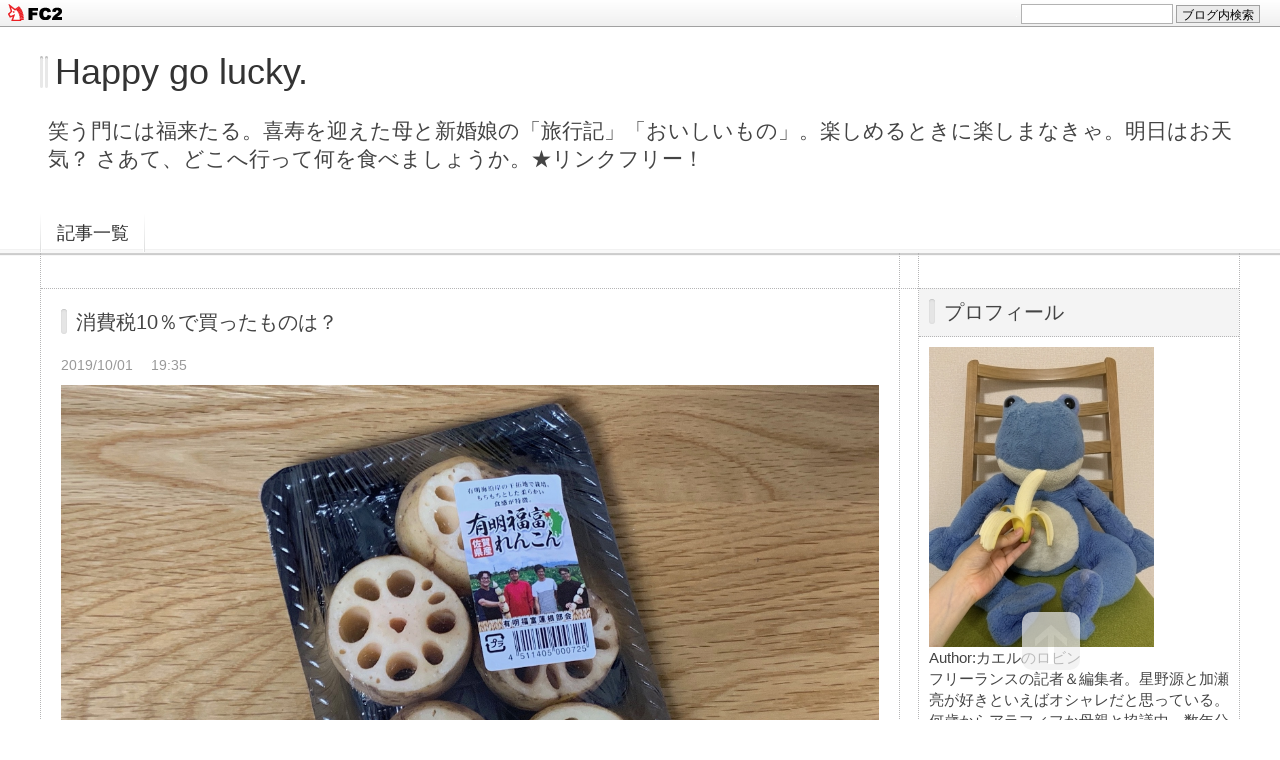

--- FILE ---
content_type: text/html; charset=utf-8
request_url: http://happygolucky856.jp/blog-entry-578.html
body_size: 13486
content:
<!DOCTYPE html PUBLIC "-//W3C//DTD XHTML 1.0 Transitional//EN" "http://www.w3.org/TR/xhtml1/DTD/xhtml1-transitional.dtd">
<html xmlns="http://www.w3.org/1999/xhtml" xml:lang="ja" lang="ja">
<head>
<meta http-equiv="Content-Type" content="text/html; charset=utf-8" />
<meta http-equiv="Content-Style-Type" content="text/css" />
<meta http-equiv="Content-Script-Type" content="text/javascript" />
<meta http-equiv="X-UA-Compatible" content="IE=edge" />
<meta name="author" content="カエルのロビン" />
<meta name="description" content="笑う門には福来たる。喜寿を迎えた母と新婚娘の「旅行記」「おいしいもの」。楽しめるときに楽しまなきゃ。明日はお天気？ さあて、どこへ行って何を食べましょうか。★リンクフリー！" />
<title>消費税10％で買ったものは？ - Happy go lucky.　</title>
<link rel="stylesheet" type="text/css" href="http://blog-imgs-117.fc2.com/h/a/p/happygolucky856/css/de3a1.css" media="all" />
<link rel="alternate" type="application/rss+xml" href="http://happygolucky856.jp/?xml" title="RSS" />
<link rel="top" href="http://happygolucky856.jp/" title="Top" />
<link rel="index" href="http://happygolucky856.jp/?all" title="インデックス" />
<link rel="next" href="http://happygolucky856.jp/blog-entry-579.html" title="【要町】絶品!! 麻婆豆腐と賽の河原" /><link rel="prev" href="http://happygolucky856.jp/blog-entry-577.html" title="祝・クリニークの誕生日プレゼント" /><script type="text/javascript" src="http://static.fc2.com/js/lib/jquery.js"></script>
<script type="text/javascript">
 
 jQuery.noConflict();
 jQuery(function(){
   
   // デフォルトで表示するレイアウト  glid or list
   var DEFAULT_LAYOUT    = "glid";
   
   // 左カラム(記事)のID
   var LEFT_COLUMN_ID    = "#main_contents";
   
   // 右カラム(メニュー)のID
   var RIGHT_COLUMN_ID   = "#sidemenu";
   
   // クッキーのキー名
   var COOKIE_KEY_NAME   = "template_blog_fc2";
   
   // クッキーのオプション
   // var COOKIE_OPTION  = { expire: 30, domain: "myblog.blog.fc2.com", path: "/" };
   var COOKIE_OPTION     = { expire: 30 };
   
   /** フッタープラグイン配置 **/
   jQuery( "#footer_plg .plg" ).equalbox();
   
   /** トップへ移動 **/
   jQuery( "#toTop" ).hide();
   jQuery( "#pagetop" ).click(function() {
     jQuery("body, html").animate({scrollTop: 0}, 800);
     return false;
   });
   
   // レイアウト切り替えフラグ 連続でレイアウト切り替えを行わせないためのもの
   var layoutFlag = true;
   
   /** 表示切替 **/
   // list表示
   function showListLayout() {
   
     if ( !layoutFlag ) return;
     
     jQuery( LEFT_COLUMN_ID ).css( "height", "" );
     jQuery( RIGHT_COLUMN_ID ).css( "height", "" );
     
     var t = setTimeout(function(){
     
       layoutFlag = false;
       
       jQuery( LEFT_COLUMN_ID )
         .css( "opacity", "0" )
         .show()
         .fadeTo( "slow", 1, function(){ layoutFlag = true; } );
       
       jQuery( ".switch .list a" ).addClass( "selected" );
       jQuery( ".entry" ).addClass( "list_content" );
       
       jQuery( ".switch .grid a" ).removeClass( "selected" );
       jQuery( ".entry" ).removeClass( "grid_content" );
     
       jQuery.cookie( COOKIE_KEY_NAME, "list", COOKIE_OPTION );
       
       equalizeBoxHeight();
       
       clearTimeout(t);
     }, 100);
     
     return false;
   };
   
   // glid表示
   function showGridLayout() {
     
     if (!layoutFlag) return;
     
     jQuery( LEFT_COLUMN_ID ).css( "height", "" );
     jQuery( RIGHT_COLUMN_ID ).css( "height", "" );
     
     var t = setTimeout(function(){
     
       layoutFlag = false;
       
       jQuery( LEFT_COLUMN_ID )
         .css( "opacity", "0" )
         .show()
         .fadeTo( "slow", 1, function(){ layoutFlag = true; } );
       
       jQuery( ".switch .grid a" ).addClass( "selected" );
       jQuery( ".entry" ).addClass( "grid_content" );
       
       jQuery( ".switch .list a" ).removeClass( "selected" );
       jQuery( ".entry" ).removeClass( "list_content" );
     
       jQuery.cookie( COOKIE_KEY_NAME, "glid", COOKIE_OPTION );
       
       equalizeBoxHeight();
       
       clearTimeout(t);
     }, 100);
     
     return false;
   };
   
   jQuery( ".switch .list" ).click( showListLayout );
   jQuery( ".switch .grid" ).click( showGridLayout );
   
   // 左カラムと右カラムの高さを合わせる
   function equalizeBoxHeight() {
     var leftHeight  = jQuery( LEFT_COLUMN_ID ).height();
     var rightHeight = jQuery( RIGHT_COLUMN_ID ).height();
     
     var height = (leftHeight > rightHeight)? leftHeight: rightHeight;
     
     jQuery( LEFT_COLUMN_ID ).height(height + "px");
     jQuery( RIGHT_COLUMN_ID ).height(height + "px");
   };
   
   function initialize() {
     var layout = jQuery.cookie( COOKIE_KEY_NAME );
     if ( !checkCookieValue( layout ) ) {
       layout = DEFAULT_LAYOUT;
     }
     
     if ( "list" == layout ) {
       showListLayout();
     } else if ( "glid" == layout ) {
       showGridLayout();
     } else {
       showGridLayout();
     }
   };
   
   var layoutList = ["glid", "list"];
   function checkCookieValue(str) {
     if ("string" == typeof str) {
       for (var i in layoutList) {
         if (layoutList[i] == str) return true;
       }
     };
     return false;
   };
   
   initialize();
 });
</script>
<link href="https://static.fc2.com/css_cn/common/headbar/120710style.css" rel="stylesheet" type="text/css" media="all" />
</head>
<body>
<div id="sh_fc2blogheadbar">
	<div class="sh_fc2blogheadbar_body">
		<div id="sh_fc2blogheadbar_menu">
			<a href="https://blog.fc2.com/" rel="nofollow"><img src="https://static.fc2.com/image/headbar/sh_fc2blogheadbar_logo.png" alt="FC2ブログ" /></a>
		</div>
		<div id="sh_fc2blogheadbar_search">
			<form name="barForm" method="get" action="" target="blank">
				<input class="sh_fc2blogheadbar_searchform" type="text" name="q" value="" maxlength="30" onclick="this.style.color='#000000';" onfocus="this.select();" onblur="this.style.color='#999999'" />
				<input type="hidden" name="charset" value="utf-8" />
				<input class="sh_fc2blogheadbar_searchbtn" type="submit" value="ブログ内検索" />
			</form>
		</div>
		<div id="sh_fc2blogheadbar_link_box" class="sh_fc2blogheadbar_link" style="visibility: hidden;"></div>
	</div>
</div>

<div id="container">
	<div id="header">
		<h1><a href="http://happygolucky856.jp/" accesskey="0" title="Happy go lucky.　">Happy go lucky.　</a></h1>
		<p>笑う門には福来たる。喜寿を迎えた母と新婚娘の「旅行記」「おいしいもの」。楽しめるときに楽しまなきゃ。明日はお天気？ さあて、どこへ行って何を食べましょうか。★リンクフリー！</p>
	</div><!-- /header -->
	<div id="headermenu">
		<p class="archives"><a href="http://happygolucky856.jp/archives.html">記事一覧</a></p>
											</div>
	<div id="wrap">
		<div id="main">
			<div id="main_contents" style="opacity:1;">
												<div class="content entry grid_content p_area" id="e578">
					<h2 class="entry_header">消費税10％で買ったものは？</h2>
					<ul class="entry_date">
						<li>2019/10/01</li>
						<li>19:35</li>
					</ul>
															<div class="entry_body">
						<a href="http://happygolucky856.blog.fc2.com/img/201910011822307f3.jpg/" target="_blank"><img src="https://blog-imgs-131.fc2.com/h/a/p/happygolucky856/201910011822307f3.jpg" alt="IMG_6032のコピー" border="0" width="2409" height="1721" /></a>　いよいよ消費税が10％になりましたね。固定電話の親機が壊れているので、買い換えようという案もあったのですが、子機が２つ使えるので、増税前に買わなくていいねということになりました。<br><br>　ドライヤーも20年くらい使っているので、ショートして火花が散るのが怖く、買い換えようかという話も出たのですが、判断保留中です。<br><br>　美容師さんにドライヤーの寿命を聞いたら、４〜５年くらいではないかとのこと。20年使えたのなら、それはラッキーですよと言われたことがあります。<br><br>　結局行ったのは、近所のスーパー。毎月、１日と15日はシニアワンデーパスで、５％オフなのですが、最初に買ったのは、佐賀県産の有明福富れんこん。<br><br>　有明海沿岸の干拓地で栽培したもの。もちもちとした柔らかい食感が特徴だそうです。<br><br><a href="http://happygolucky856.blog.fc2.com/img/IMG_6092.jpeg/" target="_blank"><img src="https://blog-imgs-131.fc2.com/h/a/p/happygolucky856/IMG_6092.jpeg" alt="IMG_6092.jpeg" border="0" width="1984" height="2646" /></a>　秋になり、そろそろおいしいトマトが食べられくなるので、おいしそうなうちに買っておこうと思いました。千葉県産。<br><br>　トマト、エリンギ、ズッキーニをエクストラバージンオリーブオイルとにんにくで炒め、マギーブイヨンを加え、隠し味にオイスターソースを少し入れ、味に深みを出し、最後にバジルを入れます。おいしいトマトソースができますよ。<br><br><a href="http://happygolucky856.blog.fc2.com/img/IMG_6374.jpeg/" target="_blank"><img src="https://blog-imgs-131.fc2.com/h/a/p/happygolucky856/IMG_6374.jpeg" alt="IMG_6374.jpeg" border="0" width="2268" height="1701" /></a>　これは、出来上がったトマトソースにパスタを入れたもの。これもおいしいです。<br><br><a href="http://happygolucky856.blog.fc2.com/img/IMG_6041.jpeg/" target="_blank"><img src="https://blog-imgs-131.fc2.com/h/a/p/happygolucky856/IMG_6041.jpeg" alt="IMG_6041.jpeg" border="0" width="1984" height="2646" /></a>　毎回、ポタージュを作る時に一個入れる玉ねぎ。家では、玉ねぎを結構いっぱい使います。血液がサラサラになるといいな。<br><br><a href="http://happygolucky856.blog.fc2.com/img/IMG_6045.jpeg/" target="_blank"><img src="https://blog-imgs-131.fc2.com/h/a/p/happygolucky856/IMG_6045.jpeg" alt="IMG_6045.jpeg" border="0" width="2409" height="1807" /></a>　このスーパーのオリジナル商品・三杯酢もずく。いつも買ってくるもの。<br><br><a href="http://happygolucky856.blog.fc2.com/img/IMG_6084.jpeg/" target="_blank"><img src="https://blog-imgs-131.fc2.com/h/a/p/happygolucky856/IMG_6084.jpeg" alt="IMG_6084.jpeg" border="0" width="2268" height="1701" /></a>　日清のチキンラーメンは備蓄しておこう。<br><br><a href="http://happygolucky856.blog.fc2.com/img/IMG_6107.jpeg/" target="_blank"><img src="https://blog-imgs-131.fc2.com/h/a/p/happygolucky856/IMG_6107.jpeg" alt="IMG_6107.jpeg" border="0" width="1701" height="2268" /></a>　同じく日清のカップヌードルとシーフードヌードルも。シーフードのほうが好き。「謎肉（なぞにく）」が入ってないのが理由。だって、気持ち悪いんだもん。<br><br>　謎肉の正体は、豚肉と大豆、野菜由来の成分を混ぜ合わせて、フリーズドライにしたものだそう。正体がわかっても、嫌いなものは嫌い（笑）。<br><br><a href="http://happygolucky856.blog.fc2.com/img/IMG_6061.jpeg/" target="_blank"><img src="https://blog-imgs-131.fc2.com/h/a/p/happygolucky856/IMG_6061.jpeg" alt="IMG_6061.jpeg" border="0" width="1644" height="2192" /></a>　夏は食パンを食べたくないので、シリアルなのですが、今年最後のシリアルを買ってきました。<br><br>　シリアルブランド 売り上げNo.１のカルビーのフルグラ。食物繊維と鉄分がたっぷりで、８種のビタミンが１日の必要量の３分の１摂取できるそう。今年の夏もお世話になりました。<br><br>　体調が悪く、ダウンしていたときは、朝も昼も、シリアルを食べて簡単に済ませていたのですが、２回食べると、歯肉が痛かったです。<br><br>　歯医者さんに行ったら、歯周病の初期段階の軽い歯肉炎ではないかと言われました。次回は、いつも使っている歯ブラシを持ってきて、どんな風に磨いているか見たいと言っていました。<br><br>　いまどき、インプラントをやっていない歯医者さん。インプラントをやっていると、金儲け主義のようで、安心できません。そこはインプラントをやってない歯医者さんなので、信頼ができそう。<br><br><a href="http://happygolucky856.blog.fc2.com/img/IMG_6101.jpeg/" target="_blank"><img src="https://blog-imgs-131.fc2.com/h/a/p/happygolucky856/IMG_6101.jpeg" alt="IMG_6101.jpeg" border="0" width="2126" height="1594" /></a>　森永のウィダーインゼリーを10個買って来ました。外でお腹が空いたとき、簡単にエネルギーチャージができるので、便利です。いつも常備しているもの。<br><br>　スーパーで買うと、一個169円なのですが、セブンイレブンで買うと、195円。ずいぶん差があります。<br><br><a href="http://happygolucky856.blog.fc2.com/img/IMG_6117.jpeg/" target="_blank"><img src="https://blog-imgs-131.fc2.com/h/a/p/happygolucky856/IMG_6117.jpeg" alt="IMG_6117.jpeg" border="0" width="2126" height="2835" /></a>　アサヒのおいしい水 天然水 富士山。一本89円。安いです。<br><br><a href="http://happygolucky856.blog.fc2.com/img/IMG_6050.jpeg/" target="_blank"><img src="https://blog-imgs-131.fc2.com/h/a/p/happygolucky856/IMG_6050.jpeg" alt="IMG_6050.jpeg" border="0" width="1984" height="1488" /></a>　日清製粉とママーがコラボしたザ・パスタ。こだわりのソース・絶品のソテースパゲティ・ナポリタン。<br><br>　冷凍食品なのですが、あなどるなかれ、おいしいです、これ。昔ながらのナポリタンの味がすると母が言っています。<br><br>　食品は軽減税率で、８％のままがうれしいですね。ほかは10％なのが厳しい。<br><br><a href="http://happygolucky856.blog.fc2.com/img/IMG_6057.jpeg/" target="_blank"><img src="https://blog-imgs-131.fc2.com/h/a/p/happygolucky856/IMG_6057.jpeg" alt="IMG_6057.jpeg" border="0" width="2268" height="1701" /></a>　最近、服ばかり買ってるな。刺繍（ししゅう）のかわいいカーディガンを買いました。2990円の２割引きにシニアワンデーパスの５％引き。<br><br>　いくらだろう。これに10％の消費税を入れたら、計算できない（笑）。今日、唯一、消費税が10％のもの。<br><br>　気性の激しい母がまたおかんむりです。母は日大板橋病院の帰りにバスに乗り、スーパーに来て、私は自転車で、スーパーに向かい、待ち合わせしました。<br><br>　帰りは、冷凍食品もあるので、私が一人で自転車で帰ったのですが、母は、私の自転車に入りきらなかった、２リットルの水を２本持ち、またバスで帰ってきました。<br><br>　帰ってくるのが遅いなとは思ったのですが、新しい母のシャープのスマホに私のスマホの電話番号が登録されておらず、固定電話への電話のかけ方もわからないので、重い水を持ちながら、バス停から歩いて帰ってきたとのこと。<br><br>　おかしいなと思ったら、私の方から電話すればいいじゃないと、プンプンです。その間、私は、ブログに上げる写真を一生懸命撮っていました。母にバレたら、さらに怒るでしょう。<br><br>　腰が悪いのに重い水を持たせて、歩かせたと言っています。昼ごはんも食べずに自分の部屋にこもってしまいました。こんなときは、そっとしておきましょう。早く機嫌を直してもらいたいものです。<br><br>　掃除が遅々として進まない一因は、ブログを書いてるせいもあるな（笑）。だって、書きたいものがあるんですもの。<div class="fc2_footer" style="text-align:left;vertical-align:middle;height:auto;">
<div class="fc2button-clap" data-clap-url="//blogvote.fc2.com/pickup/happygolucky856/578/clap" id="fc2button-clap-578" style="vertical-align:top;border:none;display:inline;margin-right:2px;">
<script type="text/javascript">
(function(d) {
var img = new Image();
d.getElementById("fc2button-clap-578").appendChild(img);
img.src = '//static.fc2.com/image/clap/number/pink/4.gif';
(function(s) { s.cursor = 'pointer'; s.border = 0; s.verticalAlign = 'top'; s.margin = '0'; s.padding = '0'; })(img.style);
var clap = function() { window.open('//blogvote.fc2.com/pickup/happygolucky856/578/clap')};
if (img.addEventListener) { img.addEventListener('click', clap, false); } else if (img.attachEvent) { img.attachEvent('onclick', clap); }
})(document);
</script>
</div>


</div>


<dl class="relate_dl fc2relate_entry_thumbnail_off">
	<dt class="relate_dt">関連記事</dt>
	<dd class="relate_dd">
		<ul class="relate_ul">
								<li class="relate_li">
				<a href="/blog-entry-604.html">
					へこたれない母。				</a>
			</li>
											<li class="relate_li">
				<a href="/blog-entry-603.html">
					あんこう鍋を食べに行きます！				</a>
			</li>
											<li class="relate_li">
				<a href="/blog-entry-593.html">
					浮気してます。				</a>
			</li>
											<li class="relate_li">
				<a href="/blog-entry-588.html">
					台風19号 豊島区全域 警戒レベル３！				</a>
			</li>
											<li class="relate_li">
				<a href="/blog-entry-585.html">
					注射で視力が上がりました！				</a>
			</li>
											<li class="relate_li">
				<a href="/blog-entry-583.html">
					祝・一ヵ月分の掃除が終わった！				</a>
			</li>
											<li class="relate_li">
				<a href="/blog-entry-581.html">
					掃除がだいぶ進みました！				</a>
			</li>
											<li class="relate_li_nolink">
				消費税10％で買ったものは？			</li>

											<li class="relate_li">
				<a href="/blog-entry-577.html">
					祝・クリニークの誕生日プレゼント				</a>
			</li>
											<li class="relate_li">
				<a href="/blog-entry-573.html">
					悪性リンパ腫もどきが消えた！				</a>
			</li>
											<li class="relate_li">
				<a href="/blog-entry-572.html">
					ぬいぐるみたちのひなたぼっこ　				</a>
			</li>
											<li class="relate_li">
				<a href="/blog-entry-568.html">
					Bad News Good News				</a>
			</li>
											<li class="relate_li">
				<a href="/blog-entry-556.html">
					チーズケーキ焼きたい。				</a>
			</li>
											<li class="relate_li">
				<a href="/blog-entry-553.html">
					日の出と朝の一杯				</a>
			</li>
											<li class="relate_li">
				<a href="/blog-entry-552.html">
					亡くなった妹の思い出のテープ。				</a>
			</li>
							</ul>
	</dd>
</dl>

											</div>
					<div class="entry_footer">
						<ul class="entry_state">
														<li><a href="/blog-category-25.html" title="このカテゴリ一覧を見る">カテゴリ:閑話休題</a></li>
																												<li><a href="http://happygolucky856.jp/blog-entry-578.html#tb" title="トラックバック">TB:0</a></li>
																				</ul>
					</div>
									</div>								
				
				
								<div class="page_navi">
					<a href="http://happygolucky856.jp/blog-entry-579.html" title="【要町】絶品!! 麻婆豆腐と賽の河原" class="prev preventry">【要町】絶品!! 麻婆豆腐と賽の河原</a>					<a href="http://happygolucky856.jp/" title="ホーム" class="home">ホーム</a>
					<a href="http://happygolucky856.jp/blog-entry-577.html" title="祝・クリニークの誕生日プレゼント" class="next nextentry">祝・クリニークの誕生日プレゼント</a>				</div><!--/page_navi-->
				
				
				
								<div class="content" id="tb" >
					<h3 class="sub_header">トラックバック</h3>
					<div class="trackback">
						<input onfocus="this.select()" value="http://happygolucky856.jp/tb.php/578-ca9e84fe" readonly="readOnly" /><br />
						<a href="javascript:window.location.replace('http://blog.fc2.com/?url='+window.location.href);" title="この記事にトラックバックする(FC2ブログユーザー)">この記事にトラックバックする(FC2ブログユーザー)</a>
					</div>
									</div><!--/tb-->
				
				
								
							</div><!--/main_contents-->
		</div><!--/main-->

		<div id="sidemenu">
						
			<div class="sidemenu_content plg">
				<h3 class="plg_header" style="text-align:left">プロフィール</h3>
								<div class="plg_body" style="text-align:left"><p class="plugin-myimage" style="text-align:left">
<img src="https://blog-imgs-140.fc2.com/h/a/p/happygolucky856/20200713221335588s.jpeg" alt="カエルのロビン">
</p>
<p style="text-align:left">
Author:カエルのロビン<br>
フリーランスの記者＆編集者。星野源と加瀬亮が好きといえばオシャレだと思っている。何歳からアラフィフか母親と協議中。数年分の旅行記と食べ歩き日記を順次アップしていきますので、よろしくお願いいたします。<br>★リンクフリーです。</p></div>
							</div>
			
			<div class="sidemenu_content plg">
				<h3 class="plg_header" style="text-align:left">カテゴリ</h3>
								<div class="plg_body" style="text-align:left"><div>
<div style="text-align:left">
<a href="http://happygolucky856.jp/blog-category-0.html" title="未分類">未分類 (0)</a>
</div><div style="text-align:left">
<a href="http://happygolucky856.jp/blog-category-5.html" title="日帰り旅行">日帰り旅行 (89)</a>
</div><div style="text-align:left">
<a href="http://happygolucky856.jp/blog-category-9.html" title="都内散策">都内散策 (176)</a>
</div><div style="text-align:left">
<a href="http://happygolucky856.jp/blog-category-10.html" title="池袋界隈">池袋界隈 (66)</a>
</div><div style="text-align:left">
<a href="http://happygolucky856.jp/blog-category-22.html" title="表参道・渋谷・恵比寿界隈">表参道・渋谷・恵比寿界隈 (17)</a>
</div><div style="text-align:left">
<a href="http://happygolucky856.jp/blog-category-17.html" title="銀座・有楽町・丸の内界隈">銀座・有楽町・丸の内界隈 (21)</a>
</div><div style="text-align:left">
<a href="http://happygolucky856.jp/blog-category-40.html" title="横浜・湘南・鎌倉界隈">横浜・湘南・鎌倉界隈 (22)</a>
</div><div style="text-align:left">
<a href="http://happygolucky856.jp/blog-category-7.html" title="スイーツ">スイーツ (104)</a>
</div><div style="text-align:left">
<a href="http://happygolucky856.jp/blog-category-11.html" title="家でうまいもの">家でうまいもの (86)</a>
</div><div style="text-align:left">
<a href="http://happygolucky856.jp/blog-category-31.html" title="手料理">手料理 (131)</a>
</div><div style="text-align:left">
<a href="http://happygolucky856.jp/blog-category-45.html" title="読書">読書 (12)</a>
</div><div style="text-align:left">
<a href="http://happygolucky856.jp/blog-category-25.html" title="閑話休題">閑話休題 (344)</a>
</div><div style="text-align:left">
<a href="http://happygolucky856.jp/blog-category-30.html" title="2010 横浜山手西洋館めぐり">2010 横浜山手西洋館めぐり (4)</a>
</div><div style="text-align:left">
<a href="http://happygolucky856.jp/blog-category-33.html" title="2010 諏訪大社・諏訪湖">2010 諏訪大社・諏訪湖 (0)</a>
</div><div style="text-align:left">
<a href="http://happygolucky856.jp/blog-category-44.html" title="2011 青森">2011 青森 (5)</a>
</div><div style="text-align:left">
<a href="http://happygolucky856.jp/blog-category-32.html" title="2011 山形">2011 山形 (0)</a>
</div><div style="text-align:left">
<a href="http://happygolucky856.jp/blog-category-34.html" title="2011 横浜山手西洋館めぐり">2011 横浜山手西洋館めぐり (2)</a>
</div><div style="text-align:left">
<a href="http://happygolucky856.jp/blog-category-29.html" title="2012 オアフ島">2012 オアフ島 (8)</a>
</div><div style="text-align:left">
<a href="http://happygolucky856.jp/blog-category-27.html" title="2013 上高地">2013 上高地 (1)</a>
</div><div style="text-align:left">
<a href="http://happygolucky856.jp/blog-category-23.html" title="2014 鴨川">2014 鴨川 (2)</a>
</div><div style="text-align:left">
<a href="http://happygolucky856.jp/blog-category-19.html" title="2014 函館・トマム">2014 函館・トマム (7)</a>
</div><div style="text-align:left">
<a href="http://happygolucky856.jp/blog-category-20.html" title="2015 不老ふ死温泉・奥入瀬">2015 不老ふ死温泉・奥入瀬 (7)</a>
</div><div style="text-align:left">
<a href="http://happygolucky856.jp/blog-category-24.html" title="2015 沖縄おいしい旅">2015 沖縄おいしい旅 (6)</a>
</div><div style="text-align:left">
<a href="http://happygolucky856.jp/blog-category-51.html" title="2015 神戸・大阪">2015 神戸・大阪 (7)</a>
</div><div style="text-align:left">
<a href="http://happygolucky856.jp/blog-category-26.html" title="2015 塩原温泉">2015 塩原温泉 (1)</a>
</div><div style="text-align:left">
<a href="http://happygolucky856.jp/blog-category-16.html" title="2016 足立美術館・隠岐西ノ島">2016 足立美術館・隠岐西ノ島 (5)</a>
</div><div style="text-align:left">
<a href="http://happygolucky856.jp/blog-category-12.html" title="2017 飛鳥Ⅱ・伊勢神宮・賢島">2017 飛鳥Ⅱ・伊勢神宮・賢島 (6)</a>
</div><div style="text-align:left">
<a href="http://happygolucky856.jp/blog-category-2.html" title="2017 富山・和倉温泉・金沢">2017 富山・和倉温泉・金沢 (4)</a>
</div><div style="text-align:left">
<a href="http://happygolucky856.jp/blog-category-15.html" title="2017 神戸・飛鳥Ⅱ">2017 神戸・飛鳥Ⅱ (15)</a>
</div><div style="text-align:left">
<a href="http://happygolucky856.jp/blog-category-18.html" title="2017 沖縄仲良し旅">2017 沖縄仲良し旅 (8)</a>
</div><div style="text-align:left">
<a href="http://happygolucky856.jp/blog-category-38.html" title="2018 下関・萩・宮島">2018 下関・萩・宮島 (5)</a>
</div><div style="text-align:left">
<a href="http://happygolucky856.jp/blog-category-43.html" title="2018 奥鬼怒川">2018 奥鬼怒川 (3)</a>
</div><div style="text-align:left">
<a href="http://happygolucky856.jp/blog-category-37.html" title="2018 阿智村・秘境見学">2018 阿智村・秘境見学 (2)</a>
</div><div style="text-align:left">
<a href="http://happygolucky856.jp/blog-category-36.html" title="2018 八ヶ岳">2018 八ヶ岳 (2)</a>
</div><div style="text-align:left">
<a href="http://happygolucky856.jp/blog-category-35.html" title="2018 塩原温泉">2018 塩原温泉 (5)</a>
</div><div style="text-align:left">
<a href="http://happygolucky856.jp/blog-category-42.html" title="2019 北茨城温泉">2019 北茨城温泉 (8)</a>
</div><div style="text-align:left">
<a href="http://happygolucky856.jp/blog-category-41.html" title="2019 青森・黒石温泉郷">2019 青森・黒石温泉郷 (7)</a>
</div><div style="text-align:left">
<a href="http://happygolucky856.jp/blog-category-39.html" title="2019 小浜島">2019 小浜島 (20)</a>
</div><div style="text-align:left">
<a href="http://happygolucky856.jp/blog-category-47.html" title="2021 佐渡冬紀行">2021 佐渡冬紀行 (6)</a>
</div><div style="text-align:left">
<a href="http://happygolucky856.jp/blog-category-46.html" title="ガラパゴス">ガラパゴス (2)</a>
</div><div style="text-align:left">
<a href="http://happygolucky856.jp/blog-category-52.html" title="母と私の持病">母と私の持病 (15)</a>
</div><div style="text-align:left">
<a href="http://happygolucky856.jp/blog-category-53.html" title="2022 秋田・乳頭温泉郷">2022 秋田・乳頭温泉郷 (5)</a>
</div><div style="text-align:left">
<a href="http://happygolucky856.jp/blog-category-57.html" title="2023 箱根">2023 箱根 (2)</a>
</div><div style="text-align:left">
<a href="http://happygolucky856.jp/blog-category-55.html" title="2024 トマム リゾナーレ・洞爺">2024 トマム リゾナーレ・洞爺 (5)</a>
</div><div style="text-align:left">
<a href="http://happygolucky856.jp/blog-category-54.html" title="2024 金谷ホテル">2024 金谷ホテル (2)</a>
</div><div style="text-align:left">
<a href="http://happygolucky856.jp/blog-category-56.html" title="2024 桜の小布施">2024 桜の小布施 (0)</a>
</div><div style="text-align:left">
<a href="http://happygolucky856.jp/blog-category-58.html" title="積善館">積善館 (0)</a>
</div><div style="text-align:left">
<a href="http://happygolucky856.jp/blog-category-59.html" title="2024年夏 北海道旅行">2024年夏 北海道旅行 (2)</a>
</div><div style="text-align:left">
<a href="http://happygolucky856.jp/blog-category-60.html" title="2024 夏 北海道">2024 夏 北海道 (0)</a>
</div><div style="text-align:left">
<a href="http://happygolucky856.jp/blog-category-61.html" title="2024 嬬恋新婚旅行">2024 嬬恋新婚旅行 (7)</a>
</div><div style="text-align:left">
<a href="http://happygolucky856.jp/blog-category-62.html" title="2024 秋 小布施">2024 秋 小布施 (0)</a>
</div><div style="text-align:left">
<a href="http://happygolucky856.jp/blog-category-63.html" title="2024 秋の小布施">2024 秋の小布施 (1)</a>
</div><div style="text-align:left">
<a href="http://happygolucky856.jp/blog-category-64.html" title="2024 湯の花荘">2024 湯の花荘 (4)</a>
</div><div style="text-align:left">
<a href="http://happygolucky856.jp/blog-category-65.html" title="2024 渡嘉敷島">2024 渡嘉敷島 (3)</a>
</div></div></div>
							</div>
			
			<div class="sidemenu_content plg">
				<h3 class="plg_header" style="text-align:left">最新記事</h3>
								<div class="plg_body" style="text-align:left"><ul>
<li style="text-align:left">
<a href="http://happygolucky856.jp/blog-entry-1624.html" title="アジト（マンション）に来ています。">アジト（マンション）に来ています。 (01/28)</a>
</li><li style="text-align:left">
<a href="http://happygolucky856.jp/blog-entry-1623.html" title="【講談社】下積み時代を送ったQuarkのバッグナンバー！">【講談社】下積み時代を送ったQuarkのバッグナンバー！ (01/09)</a>
</li><li style="text-align:left">
<a href="http://happygolucky856.jp/blog-entry-1621.html" title="（後編）【2025年】お正月ですね！">（後編）【2025年】お正月ですね！ (01/02)</a>
</li><li style="text-align:left">
<a href="http://happygolucky856.jp/blog-entry-1618.html" title="（前編）【2025年】お正月ですね！">（前編）【2025年】お正月ですね！ (12/31)</a>
</li><li style="text-align:left">
<a href="http://happygolucky856.jp/blog-entry-1620.html" title="【ロバータ・フラック】アタシをとろけさせて！">【ロバータ・フラック】アタシをとろけさせて！ (12/31)</a>
</li><li style="text-align:left">
<a href="http://happygolucky856.jp/blog-entry-1617.html" title="【新宿区中落合】アタシの生まれた処。">【新宿区中落合】アタシの生まれた処。 (12/20)</a>
</li><li style="text-align:left">
<a href="http://happygolucky856.jp/blog-entry-1616.html" title="（３）【渡嘉敷島】世界中のダイバーが憧れるケラマブルー！">（３）【渡嘉敷島】世界中のダイバーが憧れるケラマブルー！ (12/19)</a>
</li><li style="text-align:left">
<a href="http://happygolucky856.jp/blog-entry-1615.html" title="【セレブ御用達】成城石井の大ヒット商品！">【セレブ御用達】成城石井の大ヒット商品！ (12/17)</a>
</li><li style="text-align:left">
<a href="http://happygolucky856.jp/blog-entry-1614.html" title="（２）【渡嘉敷島】世界中のダイバーが憧れるケラマブルー！">（２）【渡嘉敷島】世界中のダイバーが憧れるケラマブルー！ (12/15)</a>
</li><li style="text-align:left">
<a href="http://happygolucky856.jp/blog-entry-1613.html" title="（１）【渡嘉敷島】世界中のダイバーが憧れるケラマブルー！">（１）【渡嘉敷島】世界中のダイバーが憧れるケラマブルー！ (12/15)</a>
</li><li style="text-align:left">
<a href="http://happygolucky856.jp/blog-entry-1612.html" title="（３）【本編】軽井沢の帰りにアジトでご飯！">（３）【本編】軽井沢の帰りにアジトでご飯！ (12/14)</a>
</li><li style="text-align:left">
<a href="http://happygolucky856.jp/blog-entry-1611.html" title="（２）【本編】ロビンとダンナと軽井沢！">（２）【本編】ロビンとダンナと軽井沢！ (12/11)</a>
</li><li style="text-align:left">
<a href="http://happygolucky856.jp/blog-entry-1610.html" title="（１）【本編】ロビンと軽井沢！">（１）【本編】ロビンと軽井沢！ (12/11)</a>
</li><li style="text-align:left">
<a href="http://happygolucky856.jp/blog-entry-1609.html" title="【池袋】懐かしの「チューボーですよ！」のあの店！">【池袋】懐かしの「チューボーですよ！」のあの店！ (12/10)</a>
</li><li style="text-align:left">
<a href="http://happygolucky856.jp/blog-entry-1594.html" title="（１）秋の小布施 母娘旅！">（１）秋の小布施 母娘旅！ (12/10)</a>
</li><li style="text-align:left">
<a href="http://happygolucky856.jp/blog-entry-1608.html" title="（最終回）【那須塩原】湯の花荘＆フィンランドの森！">（最終回）【那須塩原】湯の花荘＆フィンランドの森！ (12/10)</a>
</li><li style="text-align:left">
<a href="http://happygolucky856.jp/blog-entry-1607.html" title="（最終回）【東京・芝】料亭 とうふ屋うかい！">（最終回）【東京・芝】料亭 とうふ屋うかい！ (12/04)</a>
</li><li style="text-align:left">
<a href="http://happygolucky856.jp/blog-entry-1601.html" title="（中編）【東京・芝】料亭 とうふ屋うかい！">（中編）【東京・芝】料亭 とうふ屋うかい！ (12/04)</a>
</li><li style="text-align:left">
<a href="http://happygolucky856.jp/blog-entry-1606.html" title="（３）【那須塩原】割烹旅館 湯の花荘！">（３）【那須塩原】割烹旅館 湯の花荘！ (11/27)</a>
</li></ul></div>
							</div>
			
			<div class="sidemenu_content plg">
				<h3 class="plg_header" style="text-align:left">最新コメント</h3>
								<div class="plg_body" style="text-align:left"><ul>
<li style="text-align:left">
<a href="http://happygolucky856.jp/blog-entry-1623.html#comment808" title="まこり〜のさま">カエルのロビン:【講談社】下積み時代を送ったQuarkのバッグナンバー！ (01/11)</a>
</li><li style="text-align:left">
<a href="http://happygolucky856.jp/blog-entry-1623.html#comment807" title="ざくまらさま">カエルのロビン:【講談社】下積み時代を送ったQuarkのバッグナンバー！ (01/11)</a>
</li><li style="text-align:left">
<a href="http://happygolucky856.jp/blog-entry-1623.html#comment806" title="Quark !!">まこり〜の:【講談社】下積み時代を送ったQuarkのバッグナンバー！ (01/09)</a>
</li><li style="text-align:left">
<a href="http://happygolucky856.jp/blog-entry-1623.html#comment805" title="Quark！">ざくまら:【講談社】下積み時代を送ったQuarkのバッグナンバー！ (01/09)</a>
</li><li style="text-align:left">
<a href="http://happygolucky856.jp/blog-entry-1617.html#comment804" title="まこり〜のさま">カエルのロビン:【新宿区中落合】アタシの生まれた処。 (12/24)</a>
</li><li style="text-align:left">
<a href="http://happygolucky856.jp/blog-entry-1617.html#comment802" title="ヨセフ様">まこり〜の:【新宿区中落合】アタシの生まれた処。 (12/23)</a>
</li><li style="text-align:left">
<a href="http://happygolucky856.jp/blog-entry-1614.html#comment801" title="まこり〜のさま">カエルのロビン:（２）【渡嘉敷島】世界中のダイバーが憧れるケラマブルー！ (12/19)</a>
</li></ul></div>
							</div>
			
			<div class="sidemenu_content plg">
				<h3 class="plg_header" style="text-align:left">月別アーカイブ</h3>
								<div class="plg_body" style="text-align:left"><ul>
<li style="text-align:left">
<a href="http://happygolucky856.jp/blog-date-202501.html" title="2025/01">2025/01 (3)</a>
</li><li style="text-align:left">
<a href="http://happygolucky856.jp/blog-date-202412.html" title="2024/12">2024/12 (15)</a>
</li><li style="text-align:left">
<a href="http://happygolucky856.jp/blog-date-202411.html" title="2024/11">2024/11 (13)</a>
</li><li style="text-align:left">
<a href="http://happygolucky856.jp/blog-date-202410.html" title="2024/10">2024/10 (9)</a>
</li><li style="text-align:left">
<a href="http://happygolucky856.jp/blog-date-202409.html" title="2024/09">2024/09 (2)</a>
</li><li style="text-align:left">
<a href="http://happygolucky856.jp/blog-date-202408.html" title="2024/08">2024/08 (3)</a>
</li><li style="text-align:left">
<a href="http://happygolucky856.jp/blog-date-202407.html" title="2024/07">2024/07 (19)</a>
</li><li style="text-align:left">
<a href="http://happygolucky856.jp/blog-date-202406.html" title="2024/06">2024/06 (11)</a>
</li><li style="text-align:left">
<a href="http://happygolucky856.jp/blog-date-202405.html" title="2024/05">2024/05 (13)</a>
</li><li style="text-align:left">
<a href="http://happygolucky856.jp/blog-date-202402.html" title="2024/02">2024/02 (1)</a>
</li><li style="text-align:left">
<a href="http://happygolucky856.jp/blog-date-202401.html" title="2024/01">2024/01 (6)</a>
</li><li style="text-align:left">
<a href="http://happygolucky856.jp/blog-date-202311.html" title="2023/11">2023/11 (12)</a>
</li><li style="text-align:left">
<a href="http://happygolucky856.jp/blog-date-202310.html" title="2023/10">2023/10 (15)</a>
</li><li style="text-align:left">
<a href="http://happygolucky856.jp/blog-date-202309.html" title="2023/09">2023/09 (16)</a>
</li><li style="text-align:left">
<a href="http://happygolucky856.jp/blog-date-202308.html" title="2023/08">2023/08 (14)</a>
</li><li style="text-align:left">
<a href="http://happygolucky856.jp/blog-date-202307.html" title="2023/07">2023/07 (10)</a>
</li><li style="text-align:left">
<a href="http://happygolucky856.jp/blog-date-202306.html" title="2023/06">2023/06 (15)</a>
</li><li style="text-align:left">
<a href="http://happygolucky856.jp/blog-date-202305.html" title="2023/05">2023/05 (5)</a>
</li><li style="text-align:left">
<a href="http://happygolucky856.jp/blog-date-202304.html" title="2023/04">2023/04 (1)</a>
</li><li style="text-align:left">
<a href="http://happygolucky856.jp/blog-date-202303.html" title="2023/03">2023/03 (7)</a>
</li><li style="text-align:left">
<a href="http://happygolucky856.jp/blog-date-202302.html" title="2023/02">2023/02 (5)</a>
</li><li style="text-align:left">
<a href="http://happygolucky856.jp/blog-date-202301.html" title="2023/01">2023/01 (5)</a>
</li><li style="text-align:left">
<a href="http://happygolucky856.jp/blog-date-202212.html" title="2022/12">2022/12 (17)</a>
</li><li style="text-align:left">
<a href="http://happygolucky856.jp/blog-date-202211.html" title="2022/11">2022/11 (21)</a>
</li><li style="text-align:left">
<a href="http://happygolucky856.jp/blog-date-202210.html" title="2022/10">2022/10 (11)</a>
</li><li style="text-align:left">
<a href="http://happygolucky856.jp/blog-date-202209.html" title="2022/09">2022/09 (6)</a>
</li><li style="text-align:left">
<a href="http://happygolucky856.jp/blog-date-202208.html" title="2022/08">2022/08 (24)</a>
</li><li style="text-align:left">
<a href="http://happygolucky856.jp/blog-date-202207.html" title="2022/07">2022/07 (6)</a>
</li><li style="text-align:left">
<a href="http://happygolucky856.jp/blog-date-202206.html" title="2022/06">2022/06 (7)</a>
</li><li style="text-align:left">
<a href="http://happygolucky856.jp/blog-date-202205.html" title="2022/05">2022/05 (28)</a>
</li><li style="text-align:left">
<a href="http://happygolucky856.jp/blog-date-202204.html" title="2022/04">2022/04 (6)</a>
</li><li style="text-align:left">
<a href="http://happygolucky856.jp/blog-date-202203.html" title="2022/03">2022/03 (21)</a>
</li><li style="text-align:left">
<a href="http://happygolucky856.jp/blog-date-202202.html" title="2022/02">2022/02 (10)</a>
</li><li style="text-align:left">
<a href="http://happygolucky856.jp/blog-date-202201.html" title="2022/01">2022/01 (1)</a>
</li><li style="text-align:left">
<a href="http://happygolucky856.jp/blog-date-202112.html" title="2021/12">2021/12 (13)</a>
</li><li style="text-align:left">
<a href="http://happygolucky856.jp/blog-date-202111.html" title="2021/11">2021/11 (9)</a>
</li><li style="text-align:left">
<a href="http://happygolucky856.jp/blog-date-202110.html" title="2021/10">2021/10 (23)</a>
</li><li style="text-align:left">
<a href="http://happygolucky856.jp/blog-date-202109.html" title="2021/09">2021/09 (5)</a>
</li><li style="text-align:left">
<a href="http://happygolucky856.jp/blog-date-202108.html" title="2021/08">2021/08 (17)</a>
</li><li style="text-align:left">
<a href="http://happygolucky856.jp/blog-date-202107.html" title="2021/07">2021/07 (17)</a>
</li><li style="text-align:left">
<a href="http://happygolucky856.jp/blog-date-202105.html" title="2021/05">2021/05 (6)</a>
</li><li style="text-align:left">
<a href="http://happygolucky856.jp/blog-date-202104.html" title="2021/04">2021/04 (15)</a>
</li><li style="text-align:left">
<a href="http://happygolucky856.jp/blog-date-202103.html" title="2021/03">2021/03 (28)</a>
</li><li style="text-align:left">
<a href="http://happygolucky856.jp/blog-date-202101.html" title="2021/01">2021/01 (1)</a>
</li><li style="text-align:left">
<a href="http://happygolucky856.jp/blog-date-202012.html" title="2020/12">2020/12 (14)</a>
</li><li style="text-align:left">
<a href="http://happygolucky856.jp/blog-date-202011.html" title="2020/11">2020/11 (23)</a>
</li><li style="text-align:left">
<a href="http://happygolucky856.jp/blog-date-202010.html" title="2020/10">2020/10 (14)</a>
</li><li style="text-align:left">
<a href="http://happygolucky856.jp/blog-date-202009.html" title="2020/09">2020/09 (34)</a>
</li><li style="text-align:left">
<a href="http://happygolucky856.jp/blog-date-202008.html" title="2020/08">2020/08 (38)</a>
</li><li style="text-align:left">
<a href="http://happygolucky856.jp/blog-date-202007.html" title="2020/07">2020/07 (51)</a>
</li><li style="text-align:left">
<a href="http://happygolucky856.jp/blog-date-202006.html" title="2020/06">2020/06 (60)</a>
</li><li style="text-align:left">
<a href="http://happygolucky856.jp/blog-date-202005.html" title="2020/05">2020/05 (77)</a>
</li><li style="text-align:left">
<a href="http://happygolucky856.jp/blog-date-202004.html" title="2020/04">2020/04 (37)</a>
</li><li style="text-align:left">
<a href="http://happygolucky856.jp/blog-date-202003.html" title="2020/03">2020/03 (37)</a>
</li><li style="text-align:left">
<a href="http://happygolucky856.jp/blog-date-202001.html" title="2020/01">2020/01 (2)</a>
</li><li style="text-align:left">
<a href="http://happygolucky856.jp/blog-date-201912.html" title="2019/12">2019/12 (32)</a>
</li><li style="text-align:left">
<a href="http://happygolucky856.jp/blog-date-201911.html" title="2019/11">2019/11 (7)</a>
</li><li style="text-align:left">
<a href="http://happygolucky856.jp/blog-date-201910.html" title="2019/10">2019/10 (17)</a>
</li><li style="text-align:left">
<a href="http://happygolucky856.jp/blog-date-201909.html" title="2019/09">2019/09 (10)</a>
</li><li style="text-align:left">
<a href="http://happygolucky856.jp/blog-date-201908.html" title="2019/08">2019/08 (9)</a>
</li><li style="text-align:left">
<a href="http://happygolucky856.jp/blog-date-201907.html" title="2019/07">2019/07 (27)</a>
</li><li style="text-align:left">
<a href="http://happygolucky856.jp/blog-date-201905.html" title="2019/05">2019/05 (21)</a>
</li><li style="text-align:left">
<a href="http://happygolucky856.jp/blog-date-201904.html" title="2019/04">2019/04 (19)</a>
</li><li style="text-align:left">
<a href="http://happygolucky856.jp/blog-date-201903.html" title="2019/03">2019/03 (13)</a>
</li><li style="text-align:left">
<a href="http://happygolucky856.jp/blog-date-201902.html" title="2019/02">2019/02 (11)</a>
</li><li style="text-align:left">
<a href="http://happygolucky856.jp/blog-date-201901.html" title="2019/01">2019/01 (2)</a>
</li><li style="text-align:left">
<a href="http://happygolucky856.jp/blog-date-201812.html" title="2018/12">2018/12 (5)</a>
</li><li style="text-align:left">
<a href="http://happygolucky856.jp/blog-date-201810.html" title="2018/10">2018/10 (12)</a>
</li><li style="text-align:left">
<a href="http://happygolucky856.jp/blog-date-201809.html" title="2018/09">2018/09 (2)</a>
</li><li style="text-align:left">
<a href="http://happygolucky856.jp/blog-date-201807.html" title="2018/07">2018/07 (2)</a>
</li><li style="text-align:left">
<a href="http://happygolucky856.jp/blog-date-201806.html" title="2018/06">2018/06 (11)</a>
</li><li style="text-align:left">
<a href="http://happygolucky856.jp/blog-date-201805.html" title="2018/05">2018/05 (8)</a>
</li><li style="text-align:left">
<a href="http://happygolucky856.jp/blog-date-201804.html" title="2018/04">2018/04 (4)</a>
</li><li style="text-align:left">
<a href="http://happygolucky856.jp/blog-date-201803.html" title="2018/03">2018/03 (4)</a>
</li><li style="text-align:left">
<a href="http://happygolucky856.jp/blog-date-201802.html" title="2018/02">2018/02 (13)</a>
</li><li style="text-align:left">
<a href="http://happygolucky856.jp/blog-date-201801.html" title="2018/01">2018/01 (10)</a>
</li><li style="text-align:left">
<a href="http://happygolucky856.jp/blog-date-201712.html" title="2017/12">2017/12 (10)</a>
</li><li style="text-align:left">
<a href="http://happygolucky856.jp/blog-date-201711.html" title="2017/11">2017/11 (1)</a>
</li><li style="text-align:left">
<a href="http://happygolucky856.jp/blog-date-201710.html" title="2017/10">2017/10 (2)</a>
</li><li style="text-align:left">
<a href="http://happygolucky856.jp/blog-date-201709.html" title="2017/09">2017/09 (2)</a>
</li><li style="text-align:left">
<a href="http://happygolucky856.jp/blog-date-201708.html" title="2017/08">2017/08 (2)</a>
</li><li style="text-align:left">
<a href="http://happygolucky856.jp/blog-date-201707.html" title="2017/07">2017/07 (7)</a>
</li><li style="text-align:left">
<a href="http://happygolucky856.jp/blog-date-201706.html" title="2017/06">2017/06 (10)</a>
</li><li style="text-align:left">
<a href="http://happygolucky856.jp/blog-date-201705.html" title="2017/05">2017/05 (1)</a>
</li><li style="text-align:left">
<a href="http://happygolucky856.jp/blog-date-201704.html" title="2017/04">2017/04 (8)</a>
</li><li style="text-align:left">
<a href="http://happygolucky856.jp/blog-date-201703.html" title="2017/03">2017/03 (2)</a>
</li><li style="text-align:left">
<a href="http://happygolucky856.jp/blog-date-201702.html" title="2017/02">2017/02 (8)</a>
</li><li style="text-align:left">
<a href="http://happygolucky856.jp/blog-date-201701.html" title="2017/01">2017/01 (9)</a>
</li><li style="text-align:left">
<a href="http://happygolucky856.jp/blog-date-201611.html" title="2016/11">2016/11 (3)</a>
</li><li style="text-align:left">
<a href="http://happygolucky856.jp/blog-date-201609.html" title="2016/09">2016/09 (1)</a>
</li><li style="text-align:left">
<a href="http://happygolucky856.jp/blog-date-201607.html" title="2016/07">2016/07 (1)</a>
</li><li style="text-align:left">
<a href="http://happygolucky856.jp/blog-date-201606.html" title="2016/06">2016/06 (3)</a>
</li><li style="text-align:left">
<a href="http://happygolucky856.jp/blog-date-201605.html" title="2016/05">2016/05 (2)</a>
</li><li style="text-align:left">
<a href="http://happygolucky856.jp/blog-date-201604.html" title="2016/04">2016/04 (1)</a>
</li><li style="text-align:left">
<a href="http://happygolucky856.jp/blog-date-201603.html" title="2016/03">2016/03 (2)</a>
</li><li style="text-align:left">
<a href="http://happygolucky856.jp/blog-date-201601.html" title="2016/01">2016/01 (1)</a>
</li><li style="text-align:left">
<a href="http://happygolucky856.jp/blog-date-201512.html" title="2015/12">2015/12 (3)</a>
</li><li style="text-align:left">
<a href="http://happygolucky856.jp/blog-date-201511.html" title="2015/11">2015/11 (3)</a>
</li><li style="text-align:left">
<a href="http://happygolucky856.jp/blog-date-201510.html" title="2015/10">2015/10 (8)</a>
</li><li style="text-align:left">
<a href="http://happygolucky856.jp/blog-date-201509.html" title="2015/09">2015/09 (3)</a>
</li><li style="text-align:left">
<a href="http://happygolucky856.jp/blog-date-201507.html" title="2015/07">2015/07 (1)</a>
</li><li style="text-align:left">
<a href="http://happygolucky856.jp/blog-date-201506.html" title="2015/06">2015/06 (1)</a>
</li><li style="text-align:left">
<a href="http://happygolucky856.jp/blog-date-201505.html" title="2015/05">2015/05 (1)</a>
</li><li style="text-align:left">
<a href="http://happygolucky856.jp/blog-date-201504.html" title="2015/04">2015/04 (6)</a>
</li><li style="text-align:left">
<a href="http://happygolucky856.jp/blog-date-201503.html" title="2015/03">2015/03 (7)</a>
</li><li style="text-align:left">
<a href="http://happygolucky856.jp/blog-date-201502.html" title="2015/02">2015/02 (2)</a>
</li><li style="text-align:left">
<a href="http://happygolucky856.jp/blog-date-201412.html" title="2014/12">2014/12 (3)</a>
</li><li style="text-align:left">
<a href="http://happygolucky856.jp/blog-date-201410.html" title="2014/10">2014/10 (1)</a>
</li><li style="text-align:left">
<a href="http://happygolucky856.jp/blog-date-201408.html" title="2014/08">2014/08 (1)</a>
</li><li style="text-align:left">
<a href="http://happygolucky856.jp/blog-date-201405.html" title="2014/05">2014/05 (2)</a>
</li><li style="text-align:left">
<a href="http://happygolucky856.jp/blog-date-201403.html" title="2014/03">2014/03 (3)</a>
</li><li style="text-align:left">
<a href="http://happygolucky856.jp/blog-date-201310.html" title="2013/10">2013/10 (2)</a>
</li><li style="text-align:left">
<a href="http://happygolucky856.jp/blog-date-201210.html" title="2012/10">2012/10 (1)</a>
</li><li style="text-align:left">
<a href="http://happygolucky856.jp/blog-date-201208.html" title="2012/08">2012/08 (1)</a>
</li><li style="text-align:left">
<a href="http://happygolucky856.jp/blog-date-201207.html" title="2012/07">2012/07 (2)</a>
</li><li style="text-align:left">
<a href="http://happygolucky856.jp/blog-date-201203.html" title="2012/03">2012/03 (1)</a>
</li><li style="text-align:left">
<a href="http://happygolucky856.jp/blog-date-201201.html" title="2012/01">2012/01 (2)</a>
</li><li style="text-align:left">
<a href="http://happygolucky856.jp/blog-date-201112.html" title="2011/12">2011/12 (3)</a>
</li><li style="text-align:left">
<a href="http://happygolucky856.jp/blog-date-201108.html" title="2011/08">2011/08 (5)</a>
</li><li style="text-align:left">
<a href="http://happygolucky856.jp/blog-date-201105.html" title="2011/05">2011/05 (2)</a>
</li><li style="text-align:left">
<a href="http://happygolucky856.jp/blog-date-201009.html" title="2010/09">2010/09 (4)</a>
</li></ul></div>
							</div>
			
			<div class="sidemenu_content plg">
				<h3 class="plg_header" style="text-align:left">ブロとも一覧</h3>
								<div class="plg_body" style="text-align:left"><a href="http://03190727.blog.fc2.com/" target="_blank"><img src="https://blog-imgs-83.fc2.com/0/3/1/03190727/DSC_0772s.jpg" width="98.333333333333" height="100" title="matsuko" border="0" /></a><br />
  <a href="http://03190727.blog.fc2.com/" target="_blank">まつ子のご飯日誌。</a><br /><a href="http://anan3468.blog.fc2.com/" target="_blank"><img src="https://blog-imgs-46.fc2.com/a/n/a/anan3468/CIMG4063s.jpg" width="100" height="75" title="あんず3468" border="0" /></a><br />
  <a href="http://anan3468.blog.fc2.com/" target="_blank">HAPPY　LIFE</a><br /><a href="http://daraodarao.blog.fc2.com/" target="_blank"><img src="https://blog-imgs-125.fc2.com/d/a/r/daraodarao/20190322100350fd9s.jpg" width="100" height="66.666666666667" title="daraodarao" border="0" /></a><br />
  <a href="http://daraodarao.blog.fc2.com/" target="_blank">だらおの放牧日記</a><br /><a href="http://fetish69otona25otome.blog.fc2.com/" target="_blank"><img src="https://blog-imgs-140.fc2.com/f/e/t/fetish69otona25otome/IMG_20200601_213015s.jpg" width="100" height="44" title="umi" border="0" /></a><br />
  <a href="http://fetish69otona25otome.blog.fc2.com/" target="_blank">＊大人乙女の日常＊～ときどき温泉～</a><br /><a href="http://higurashi1123.blog.fc2.com/" target="_blank"><img src="https://blog-imgs-110.fc2.com/h/i/g/higurashi1123/DSC06949s.jpg" width="100" height="75" title="higurashi1123" border="0" /></a><br />
  <a href="http://higurashi1123.blog.fc2.com/" target="_blank">気ままなふたり暮らし　－　いつもだんな様と一緒(^^♪</a><br /><a href="http://kodamastamp.blog.fc2.com/" target="_blank"><img src="https://static.fc2.com/image/noimage.gif" width="100" height="100" title="kodama stamp" border="0" /></a><br />
  <a href="http://kodamastamp.blog.fc2.com/" target="_blank">ＫｏｄａｍａＳｔａｍｐ</a><br /><a href="http://letrefle.fc2.net/" target="_blank"><img src="https://blog-imgs-136.fc2.com/l/e/t/letrefle968/202008011437146d4s.jpg" width="100" height="100" title="letrefle" border="0" /></a><br />
  <a href="http://letrefle.fc2.net/" target="_blank">ベーカリーカフェLe Trèfle</a><br /><a href="http://madamyuka.blog.fc2.com/" target="_blank"><img src="https://blog-imgs-170.fc2.com/m/a/d/madamyuka/20260101175532bdf.jpg" width="100" height="100" title="madamyuka" border="0" /></a><br />
  <a href="http://madamyuka.blog.fc2.com/" target="_blank">あいもかわらずケセラセラな日々を</a><br /><a href="http://maysako52.blog.fc2.com/" target="_blank"><img src="https://blog-imgs-114.fc2.com/m/a/y/maysako52/P1040393s.jpg" width="75" height="100" title="happymay35" border="0" /></a><br />
  <a href="http://maysako52.blog.fc2.com/" target="_blank">旅ごはん・外ごはん☆ｍay姉さんの旅と食</a><br /><a href="http://michiotanoshimi.blog.fc2.com/" target="_blank"><img src="https://blog-imgs-160.fc2.com/m/i/c/michiotanoshimi/005CE554-BCF5-491E-80BC-F9923BA6616Ds.jpeg" width="56.333333333333" height="100" title="みちお" border="0" /></a><br />
  <a href="http://michiotanoshimi.blog.fc2.com/" target="_blank">オッサンのお楽しみ</a><br /><a href="http://raffine12.blog.fc2.com/" target="_blank"><img src="https://static.fc2.com/image/noimage.gif" width="100" height="100" title="raffine" border="0" /></a><br />
  <a href="http://raffine12.blog.fc2.com/" target="_blank">好きなもの、お茶と書店と大人服</a><br /><a href="http://sakusakudiet750.blog.fc2.com/" target="_blank"><img src="https://blog-imgs-139.fc2.com/s/a/k/sakusakudiet750/IMG_20200702_185629s.jpg" width="96.333333333333" height="100" title="sakusakudiet750" border="0" /></a><br />
  <a href="http://sakusakudiet750.blog.fc2.com/" target="_blank">自宅でサクサクダイエット！</a><br /><a href="http://tabibare.blog.fc2.com/" target="_blank"><img src="//static.fc2.com/image/noimage.gif" width="100" height="100" title="タカム" border="0" /></a><br />
  <a href="http://tabibare.blog.fc2.com/" target="_blank">てつ男とカー子の旅日記ときどきバレーボール</a><br /><a href="http://zakumarasai.blog.fc2.com/" target="_blank"><img src="https://blog-imgs-128.fc2.com/z/a/k/zakumarasai/building_syokudous.png" width="100" height="98" title="ざくまら" border="0" /></a><br />
  <a href="http://zakumarasai.blog.fc2.com/" target="_blank">乗り鉄18きっぷの昭和な食堂旅。</a><br /></div>
							</div>
			
			<div class="sidemenu_content plg">
				<h3 class="plg_header" style="text-align:left">カレンダー</h3>
								<div class="plg_body" style="text-align:left"><div class="plugin-calender" style="text-align:left">
  <table summary="カレンダー" class="calender">
    <caption>
      <a href="http://happygolucky856.jp/blog-date-202512.html">12</a>
      | 2026/01 | 
      <a href="http://happygolucky856.jp/blog-date-202602.html">02</a>
    </caption>
    <tr>
      <th abbr="日曜日" scope="col" id="sun">日</th>
      <th abbr="月曜日" scope="col">月</th>
      <th abbr="火曜日" scope="col">火</th>
      <th abbr="水曜日" scope="col">水</th>
      <th abbr="木曜日" scope="col">木</th>
      <th abbr="金曜日" scope="col">金</th>
      <th abbr="土曜日" scope="col" id="sat">土</th>
    </tr>
    <tr>
      <td>-</td>
      <td>-</td>
      <td>-</td>
      <td>-</td>
      <td>1</td>
      <td>2</td>
      <td>3</td>
    </tr><tr>
      <td>4</td>
      <td>5</td>
      <td>6</td>
      <td>7</td>
      <td>8</td>
      <td>9</td>
      <td>10</td>
    </tr><tr>
      <td>11</td>
      <td>12</td>
      <td>13</td>
      <td>14</td>
      <td>15</td>
      <td>16</td>
      <td>17</td>
    </tr><tr>
      <td>18</td>
      <td>19</td>
      <td>20</td>
      <td>21</td>
      <td>22</td>
      <td>23</td>
      <td>24</td>
    </tr><tr>
      <td>25</td>
      <td>26</td>
      <td>27</td>
      <td>28</td>
      <td>29</td>
      <td>30</td>
      <td>31</td>
    </tr>  </table>
</div></div>
							</div>
			
					</div><!--/sidemenu-->

		<div id="pagetop"><a href="#container" title="このページのトップへ">このページのトップへ</a></div>
	</div><!--/wrap-->
	<div id="footer">
				<div id="footer_plg">
			
			<div class="footer_content plg">
				<h3 class="plg_header" style="text-align:left">検索フォーム</h3>
								<div class="plg_body" style="text-align:left"><form action="http://happygolucky856.jp/blog-entry-578.html" method="get">
<p class="plugin-search" style="text-align:left">
<input type="text" size="20" name="q" value="" maxlength="200"><br>
<input type="submit" value=" 検索 ">
</p>
</form></div>
							</div>
			
			<div class="footer_content plg">
				<h3 class="plg_header" style="text-align:left">RSSリンクの表示</h3>
								<div class="plg_body" style="text-align:left"><ul>
<li style="text-align:left"><a href="http://happygolucky856.jp/?xml">最近記事のRSS</a></li>
<li style="text-align:left"><a href="http://happygolucky856.jp/?xml&comment">最新コメントのRSS</a></li>
</ul></div>
							</div>
			
			<div class="footer_content plg">
				<h3 class="plg_header" style="text-align:left">リンク</h3>
								<div class="plg_body" style="text-align:left"><ul>
<li style="text-align:left"><a href="https://nikog3.blog.fc2.com/" title="Y's Diary" target="_blank">Y's Diary</a></li><li style="text-align:left"><a href="https://biyotrue.fc2.net/" title="美容の真実" target="_blank">美容の真実</a></li><li style="text-align:left"><a href="https://itokurisou.blog.fc2.com/" title="青と緑の絵もよう" target="_blank">青と緑の絵もよう</a></li><li style="text-align:left"><a href="https://shizuokanorznori.blog.fc2.com/" title="しぞ〜かのRZ乗り" target="_blank">しぞ〜かのRZ乗り</a></li><li style="text-align:left"><a href="https://sakusakudiet750.blog.fc2.com/" title="自宅でサクサクダイエット！" target="_blank">自宅でサクサクダイエット！</a></li><li style="text-align:left"><a href="http://robin1129.blog.fc2.com/" title="僕はロビン～ウェスティと暮らしたら～" target="_blank">僕はロビン～ウェスティと暮らしたら～</a></li><li style="text-align:left"><a href="http://lazysheri3.blog63.fc2.com/" title="Etude" target="_blank">Etude</a></li><li style="text-align:left"><a href="https://nigaoenigaoe.blog.fc2.com/" title="似顔絵" target="_blank">似顔絵</a></li><li><a href="./?admin">管理画面</a></li>
</ul></div>
				<div class="plg_footer" style="text-align:left"><a href="javascript:window.location.replace('http://blog.fc2.com/?linkid=happygolucky856');">このブログをリンクに追加する</a></div>			</div>
			
			<div class="footer_content plg">
				<h3 class="plg_header" style="text-align:left">ブロとも申請フォーム</h3>
								<div class="plg_body" style="text-align:left"><p class="plugin-friends" style="text-align:left"><a href="http://happygolucky856.jp/?mode=friends">この人とブロともになる</a></p></div>
							</div>
			
		</div>
				<div id="footer_inner">
			<p class="powered">Powered by FC2ブログ</p>
			<!--Don't delete--><p class="ad"><span id="ad1"><script type="text/javascript">var j = '33';</script><script type="text/javascript" charset="utf-8" src="https://admin.blog.fc2.com/i/image/janre.js"></script></span><noscript><p>FC2Ad</p></noscript><!-- spotad:0 --><!-- genre:33 --><!-- sub_genre:236 --><!-- sp_banner:1 --><!-- passive:0 --><!-- lang:ja --><!-- HeadBar:1 --><!-- VT:blog --><!-- nad:0 --> </p>
			<p class="copyright">Copyright &copy; Happy go lucky.　 All Rights Reserved.</p>
		</div><!-- /footer_inner -->
	</div><!--/footer-->
</div><!--/container-->
<script type="text/javascript" src="http://static.fc2.com/share/blog_template/equalbox.js"></script>
<script type="text/javascript" src="http://static.fc2.com/share/blog_template/jquery.cookie.js"></script>
<script type="text/javascript" charset="utf-8" src="https://admin.blog.fc2.com/dctanalyzer.php" defer></script>
<script type="text/javascript" charset="utf-8" src="//static.fc2.com/comment.js" defer></script>
<script type="text/javascript" src="//static.fc2.com/js/blog/blog_res.js" defer></script>
<script type="text/javascript" src="https://static.fc2.com/js/blog/headbar_ad_load.js?genre=33&20141111" charset="utf-8"></script>
<script type="text/javascript" src="https://static.fc2.com/js/blog/ad_ref.js?20121115"></script>
</body>
</html>

--- FILE ---
content_type: text/css
request_url: http://blog-imgs-117.fc2.com/h/a/p/happygolucky856/css/de3a1.css
body_size: 5237
content:
@charset "utf-8";

/* =================================================
	Reset
================================================= */
html,body,div,
dl,dt,dd,ul,ol,li,
h1,h2,h3,h4,h5,h6,
pre,form,fieldset,input,textarea,
blockquote,th,td,p{
	margin:0;
	padding:0;
}

/* =================================================
	Element
================================================= */
body{
	width:100%;
	text-align:center;
	font-family: "メイリオ", Meiryo, Verdana, Helvetica, "ヒラギノ角ゴ Pro W3", "Hiragino Kaku Gothic Pro", "ＭＳ Ｐゴシック", sans-serif;
	line-height: 1.4;
	font-size: small !important; /* IE7 */
	font-size: 82%; 	/* IE6 */
	word-break:break-all;
}
/* Modern browser */
html>/**/body {font-size:13px;}
a{
	text-decoration:none;
	/*\*/
	overflow:hidden;	/* for Fx */
	/**/
}

img,a img{border:none;}
ul, ol, li, dl, dt, dd{list-style:none;}
table{
	border:0;
	font-size: small　!important;	/* for Modern browser */
	font-size: 82%;	/* for IE6 */
}
th,td{padding:0;}
th{font-weight:normal;}
input,select,textarea{padding:2px;}
textarea { font-size:100%; }
html>/**/textarea {font-size:13px;}
fieldset{border:none;}
pre{font-family:monospace;}
.emoji {vertical-align:middle; }
.entry_body img {
max-width: 100%;
height: auto;
}

/* =================================================
	Hyper text
================================================= */
a { 
	text-decoration: none;
	/*\*/
	overflow: hidden;	/* for Fx */
	/**/
}

a:link,
a:visited {
	color: #5DA7D1; /* リンク、訪問済みリンクの文字色 */
}

a:focus,
a:hover,
a:active {
	color: #8ADAE6; /* リンクにポインタをのせた時の文字色 */
}

/* =================================================
	Headline
================================================= */
h1{font-size:276%; font-weight: normal;}		/* 36px */
h2,
h3{font-size:124%; font-weight: normal;}		/* 16px */
h4{font-size:108%; font-weight: normal;}		/* 14px */
h5,
h6{font-size:100%; font-weight: normal;}		/* 13px */

/* =================================================
	Font Color
================================================= */
body { color: #444444; }

#header h1 a /* ブログタイトル */ { color: #333333; }

#headermenu .archives a /* 「記事一覧」のリンク */ ,
#main_contents h2 a /* 記事タイトル */ ,
#main_contents .entry_body .entry_more a /* 「続きを読む」のリンク */
{ color: #333333; }

#main_contents blockquote /* 引用部分 */ ,
#main_contents .entry_date /* 記事の日付 */ ,
#main_contents .content .entry_state li /* カテゴリ等 */ ,
#main_contents .content .entry_state li a /* CM数,TB数等 */ ,
#main_contents .sub_content .sub_footer /* CM,TBのフッタ */ ,
#main_contents .page_navi a /* ページナビ */
{ color: #999999; }

#main_contents .list_body li /* 記事一覧ページ */ ,
{ color: #666666; }

/* =================================================
	Font Size
================================================= */
#header p /* ブログ紹介文 */ { font-size: 158%; /* 21px */ }
#headermenu /* 「記事一覧」の文字 */ { font-size: 139%; /* 18px */ }
#main_contents /* 記事本文等 */ { font-size:124%; /* 16px */ }
#main_contents .entry_date /* 記事日付 */ ,
#main_contents .entry_state /* CM数,TB数,カテゴリ等 */ { font-size: 85%; /* 14px */ }
#main_contents .entry_body .entry_more /* 「続きを読む」の文字 */ { font-size: 108%; /* 17px */ }
#main_contents .sub_content .sub_footer /* CM,TBのフッタ */ { font-size: 85%; /* 14px */ }
#sidemenu /* サイドメニュー(プラグイン) */ { font-size:116%; /* 15px */ }
#sidemenu h3 /* サイドメニュー(プラグイン)タイトル */ { font-size: 131%; /* 20px */ }
#footer /* フッター */ { font-size:124%; /* 16px */ }

.entry_body i,
.entry_body em{
  font-family: "游ゴシック","YuGothic","ヒラギノ角ゴ Pro W3","Hiragino Kaku Gothic Pro","ＭＳ Ｐゴシック",sans-serif;
  font-style: italic;
}

/* =================================================
	Content Width
	※ 幅を固定にする場合は、それぞれのmin-width、
	max-widthを削除し、widthで好きな幅を指定して下さい
================================================= */
#container { min-width: 800px; }
#headermenu , #wrap ,
#footer_plg , #footer_inner {
	min-width: 800px;
	max-width: 1200px;
	width:expression(document.body.clientWidth < 802? "800px" : document.body.clientWidth > 1202? "1200px" : "auto");	/* For IE */
}

/* =================================================
	Layout
================================================= */
#container {
	position: relative;
	overflow: hidden;
	width: 100%;
	margin: 0 auto;
	text-align: center;
}

#header {
	overflow: hidden;
	margin-bottom: -40px;
	padding: 20px 0 80px 0;
	text-align: left;
}

#headermenu {
	height: 39px;
	margin: 0 auto;
}

#wrap {
	position:relative;
	overflow:hidden;
	margin: 0 auto 20px;
	text-align: right;
}

#main {
	float: left;
	position: relative;
	width: 100%;
	margin-top: 35px;
	margin-right: -340px;
	text-align: left;
}

#main_contents {
	margin: -36px 340px 0 0; /* 2番目の数字(右側)はsidemenuのwidthの変更に合わせて調整して下さい */
	padding-top: 35px;
}

#sidemenu {
	float: right;
	position:relative;
	overflow: hidden;
	width: 320px; /* サイドメニューの幅 */
	padding-top: 35px;
}

#footer {
	clear: both;
	padding: 20px 0;
}

#footer_plg {
	clear:both;
	margin: 0 auto;
}

#footer_inner {
	clear:both;
	margin: 0 auto;
}

/* =================================================
	Container
================================================= */
#container {
	background-color: #FFFFFF; /* 全体の背景色 */
}

/* =================================================
	Header
================================================= */
#header {
	background: #FFFFFF url(https://blog-imgs-43.fc2.com/t/e/m/templates/header_background.png) repeat-x bottom left;	/* ヘッダー背景 */
	border-bottom: 1px solid #cfcfcf;
	-webkit-box-shadow: 0px 1px 1px 0px #CCC;
	-moz-box-shadow: 0px 1px 1px 0px #CCC;
	box-shadow: 0px 1px 1px 0px #CCC;
}

#header h1,
#header p {
	min-width: 785px;
	max-width: 1185px;
	width:expression(document.body.clientWidth < 802? "800px" : document.body.clientWidth > 1202? "1200px" : "auto");	/* For IE */
	margin: 0 auto;
}

#header h1 {
	margin-bottom: 20px;
	padding-left: 15px;
	background: url(https://blog-imgs-43.fc2.com/t/e/m/templates/blog_name.png) no-repeat left center; /* ブログタイトル前のアイコン */
}

/* =================================================
	Headermenu
================================================= */
#headermenu {
	height: 39px;
	background: url(https://blog-imgs-43.fc2.com/t/e/m/templates/headermenu.png) no-repeat -1px 0;
}

#headermenu .archives {
	float: left;
	width: 105px;
	background: url(https://blog-imgs-43.fc2.com/t/e/m/templates/headermenu.png) no-repeat 103px 0;
}

#headermenu .archives a {
	display: block;
	width: 105px;
	height: 39px;
	line-height: 39px;
}

#headermenu .archives a:hover {
	background: url(https://blog-imgs-43.fc2.com/t/e/m/templates/headermenu_hover.png) no-repeat bottom left;
	background-size: 100% 100%;
}

#headermenu .switch {
	float: right;
	width: 100px;
}

#headermenu .switch li {
	float: right;
	width: 49px;
}

#headermenu .switch li.grid { width: 49px; }

#headermenu .switch li a {
	display: block;
	width: 49px;
	height: 39px;
	background: url(https://blog-imgs-43.fc2.com/t/e/m/templates/switch_btn.png) no-repeat -1px 0;
	text-indent: 100%;
	white-space: nowrap;
	overflow: hidden;
}

#headermenu .switch li.list a {background-position: -1px 0; }
#headermenu .switch li.grid a {background-position: -49px 0; width: 49px; }
#headermenu .switch li.list a:hover {background-position: -1px -39px; }
#headermenu .switch li.grid a:hover {background-position: -49px -39px }
#headermenu .switch li.list a.selected {background-position: -1px -39px; }
#headermenu .switch li.grid a.selected {background-position: -49px -39px }

/* =================================================
	Main
================================================= */
#main {
	border-top: 1px dotted #B5B5B6;
	border-bottom: 1px dotted #B5B5B6;
}

#main_contents {
	border-left: 1px dotted #B5B5B6;
	border-right: 1px dotted #B5B5B6;
}

/*	content
-------------------------------------------------- */
#main_contents .content {
	position: relative;
	margin-bottom: 20px;
	padding: 15px 0 20px;
	background-color: #FFFFFF; /* メインカラムのコンテンツ背景色 */
	border-top: 1px dotted #B5B5B6; /* メインカラムのコンテンツ上のライン */
	border-bottom: 1px dotted #B5B5B6; /* メインカラムのコンテンツ下のライン */
}

#main_contents h2.entry_header,
#main_contents h2.sub_header {
	margin: 0 0 15px;
	padding: 5px 0 5px 35px;
	background: url(https://blog-imgs-43.fc2.com/t/e/m/templates/content_title.png) no-repeat 20px 5px; /* 記事タイトル前のアイコン */
}

#main_contents h2.entry_header a,
#main_contents h2.sub_header a {
	display: block;
	width: 100%;
	height: 1.4em;
	overflow: hidden;
	white-space: nowrap;
	text-overflow: ellipsis;
}

#main_contents h3.sub_header {
	margin: -15px 0 20px;
	padding: 10px 20px 10px 35px;
	background: #F4F4F4 url(https://blog-imgs-43.fc2.com/t/e/m/templates/content_title.png) no-repeat 15px 10px; /* メインカラムのプラグインタイトル前のアイコン */
	border-bottom: 1px dotted #B5B5B6;
}

#main_contents h4.sub_title {
	padding: 3px 0 3px 15px;
	margin-bottom: 20px;
	background: url(https://blog-imgs-43.fc2.com/t/e/m/templates/content_title.png) no-repeat left 2px; /* コメント・TB見出し前のアイコン */
}

/* content style */
#main_contents blockquote {
	margin-bottom: 10px;
	padding: 15px;
	background-color: #F4F4F4;
}

#main_contents input {
	padding: 2px;
}

/* entry_date  */
#main_contents .entry_date {
	float: left;
	width: 170px;
	margin: 0 0 10px 20px;
	text-align: left;
}

#main_contents .entry_date li {
	display: inline;
	margin-right: 1em;
}

/* entry_state */
#main_contents .entry_state {
	float: right;
	overflow: hidden;
	width: 140px;
	margin: 0 20px 10px 0;
	text-align: right;
}

#main_contents .content .entry_state li {
	display: inline;
	margin-left: 1em;
	padding-right: 1em;
	border-right: 1px solid #999999;
}

#main_contents .content .entry_state li:last-child {
	padding-right: 0;
	border-right: none;
}

/* entry_body  */
#main_contents .entry_body {
	clear: both;
	overflow: hidden;
	margin: 0 20px;
	padding-bottom: 40px;
	zoom: 100%;
}

#main_contents .entry_body:after {
	content: "";
	clear: both;
	height: 0;
	display: block;
	visibility: hidden;
}

#main_contents .entry_body .entry_image {
	position: absolute;
	left: 20px;
}

#main_contents .entry_body .entry_image img {
	max-width: 200px; /* リスト表示の時のサムネイルの幅の上限 */
	max-height: 250px;
	border: 4px solid #FFFFFF;
	-webkit-box-shadow: 0px 1px 1px 0px #999999;
	-moz-box-shadow: 0px 1px 1px 0px #999999;
	box-shadow: 0px 1px 1px 0px #999999;
}

#main_contents .entry_body .entry_discription,
#main_contents .entry_body .entry_description {
	margin-left: 238px; /* サムネイル幅を変更した場合はこちらも調整して下さい */
	min-height: 228px;
}

#main_contents .entry_body .entry_more {
	position: absolute;
	right: 20px;
	bottom: 10px;
	padding: 15px 0;
	text-align: right;
}

#main_contents #e .entry_body .entry_more { display:none; }

#main_contents .entry_body .entry_more a { /* 「続きを読む」リンク */
	display: inline-brock;
	margin-top: 10px;
	padding: 5px 10px;
	background: #EAEAEA;
	border-top: 1px solid #DCDDDD;
	border-radius: 3px;
	-webkit-border-radius: 3px;
	-moz-border-radius: 3px;
	text-align: center;
}

#main_contents .entry_body .entry_more a:hover { /* 「続きを読む」リンクにポインタをのせた時の設定 */
	background: #8ADAE6;
	border-top: 1px solid #6BA9B3;
	color: #FFFFFF;
}

#main_contents .entry_body .more {
	margin-top: 10px;
}

#main_contents .entry_body .fc2_footer {
	margin-top: 10px;
}

/* Baton */
dl.blog_baton {
	border: 1px solid #EFEFEF;
	padding: 20px 20px 10px;
}

dt.baton_q {
	padding-bottom: 5px;
}

dd.baton_a {
	margin-bottom: 10px;
	padding-bottom: 5px;
	border-bottom: 1px solid #EFEFEF;
}

/* relate 関連記事リンク */
.relate_dl {margin-top:25px;}
.relate_dl dt {
	font-size:124%;
	margin-bottom: 10px;
	padding-left: 5px;
	border-left: 5px solid #CCC;
}

/* fc2twtr */
.fc2twtr {
	zoom:100%;
}

.fc2twtr:after {
	content: "";
	clear: both;
	height: 0;
	display: block;
	visibility: hidden;
}

.fc2twtr dt {
	margin-bottom: 20px;
}

.fc2twtr dd {
	margin-bottom: 5px;
	padding-bottom: 5px;
	border-bottom: 1px solid #EFEFEF;
	color: #666666;
}

/* entry_footer */
#main_contents .entry_footer {
	margin-bottom: -20px;
	width: 100%;
	padding: 15px 0;
	background: #F4F4F4; /* 個別ページ 記事フッタの背景色 */
	zoom: 100%;
}

#main_contents .entry_footer:after {
	content: "";
	clear: both;
	height: 0;
	display: block;
	visibility: hidden;
}

#main_contents .entry_footer .entry_state {
	margin-bottom: 0;
	width: auto;
}

/* titlelist search */
#main_contents .list_body {
	padding: 0 20px;
}

#main_contents .list_body li {
	margin-bottom: 5px;
	padding-bottom: 5px;
	border-bottom: 1px solid #EFEFEF;
}

/* sub content */
#main_contents .sub_content {
	margin-bottom: 20px;
	padding: 20px;
	border-bottom: 1px dotted #B5B5B6;
}

#main_contents .sub_content .sub_footer {
	margin-top: 20px;
	text-align: right;
}

#main_contents .sub_content .sub_footer li {
	display: inline;
	margin-left: 1em;
}

#main_contents .sub_content .sub_footer li a { color: #999999; }

#main_contents .sub_content .sub_footer li a:hover { color: #8ADAE6; }

/* form */
#main_contents .form {
	margin: 0 20px;
}

/* trackback */
#main_contents .trackback {
	margin: 0 20px;
}
#main_contents .trackback input {
	width: 396px;
}

/* list_content 
-------------------------------------------------- */
#main_contents .list_content {
	float: none;
}

/* grid_content
-------------------------------------------------- */
#main_contents .grid_content {
	float: left;
	margin-left: -1px;
	margin-right: -1px;
	width: 50%;
	height: 310px; /* グリッド表示の時の記事の高さ */
	border-left: 1px dotted #B5B5B6;
	border-right: 1px dotted #B5B5B6;
}
#main_contents .grid_content .fc2blomaga_buy_area {
	display:none;
}
#main_contents .grid_content .entry_body {
	overflow: hidden;
	height: 5.8em;
}
#main_contents #e,#main_contents #e .entry_body { height: auto; }

#main_contents .p_area,#main_contents .p_area .entry_body {
	height: auto;
}

#main_contents .grid_content .entry_body .entry_image img {
	max-width: 150px; /* グリッド表示の時のサムネイルの幅の上限 */
	max-height: 210px;
}

#main_contents .grid_content .entry_body .entry_description,
#main_contents .grid_content .entry_body .entry_discription {
	margin-left: 178px; /* ↑の.entry_image imgのmax-widthを変更した場合はこちらも調整して下さい */
}

#main_contents .grid_content:first-child, #main_contents .p_area {
	float: none;
	width: 100%;
	min-height: 110px;
	margin-left: 0;
	margin-right: 0;
	border-left: none;
	border-right: none;
}

#main_contents .no_br:first-child br { display: none; }

#main_contents .p_area .entry_body {
	height: auto;
	padding-bottom: 15px;
}
#main_contents .p_area .entry_body .fc2blomaga_buy_area {
	display:block;
}

#main_contents .grid_content:first-child .entry_image img, #main_contents .p_area .entry_image img {
	max-width: 200px; /* グリッド表示の時の最初の記事のサムネイルの幅の上限 */
	max-height: 220px;
}

#main_contents .grid_content:first-child .entry_description,
#main_contents .grid_content:first-child .entry_discription {
	margin-left: 238px; /* ↑の.entry_image imgのmax-widthを変更した場合はこちらも調整して下さい */
	min-height: 228px;
}

/* page_navi
-------------------------------------------------- */
#main_contents .page_navi {
	position:relative;
	clear: both;
	height: 123px;
	margin-top: -20px;
	text-align: center;
	zoom:100%;
}

#main_contents .page_navi:after {
	content: "";
	clear: both;
	height: 0;
	display: block;
	visibility: hidden;
}

#main_contents .page_navi a {
	display: block;
	overflow: hidden;
	height: 18px;
	width: 123px;
	padding-top: 45px;
	padding-bottom: 60px;
	background: url(https://blog-imgs-43.fc2.com/t/e/m/templates/page_navi.png) no-repeat 0 0;
}

#main_contents .page_navi a:hover { color: #8ADAE6; }

#main_contents .page_navi .prev {
	float: left;
	width: 30%;
	background-position: left -145px;
    text-align: left;

}

#main_contents .page_navi .next {
	float: right;
	width: 30%;
	background-position: right -145px;
	text-align: right;
}

#main_contents .page_navi .home {
	position: absolute;
	left:50%;
	margin-left: -61px;
	background-position: -375px -145px;
	text-indent: 100%; 
	white-space: nowrap; 
	overflow: hidden;
}

#main_contents .page_navi a.prev:hover { background-position: left 15px; }
#main_contents .page_navi a.next:hover { background-position: right 15px; }
#main_contents .page_navi a.home:hover { background-position: -375px 15px; }

#main_contents .page_navi .prevpage,
#main_contents .page_navi .nextpage {
	text-align: left;
	text-indent: -100%; 
	white-space: nowrap; 
	overflow: hidden;
	white-space:nowrap;
	text-overflow: ellipsis;
}

#main_contents .page_navi .preventry {
	padding-left:80px;
}
#main_contents .page_navi .nextentry {
	padding-right: 80px;
}

/* =================================================
	Entry (html tag)
================================================= */
.p_area .entry_body h2, .p_area .entry_body h3,
.p_area .entry_body h4, .p_area .entry_body h5 {
	background: url(https://blog-imgs-43.fc2.com/t/e/m/templates/content_title.png) no-repeat 5px 5px;
	margin: 0 0 10px;
	padding: 5px 0 5px 20px;
}
.p_area .entry_body ul,
.p_area .entry_body ol { margin: 1em 0em 1em; }
.p_area .entry_body ul li {
	list-style: disc outside;
	margin-left: 2em;
}
.p_area .entry_body ol li {
	list-style: decimal outside;
	margin-left: 2em;
}
.p_area .entry_body table {
	border-collapse: collapse;
}
.p_area .entry_body table th,
.p_area .entry_body table td {
	padding: 5px;
}
.p_area .entry_body table th { background-color: #EFEFEF; }

/* =================================================
	Sidemenu
================================================= */
#sidemenu {
	border-left: 1px dotted #B5B5B6;
	border-right: 1px dotted #B5B5B6;
}

#sidemenu .sidemenu_content {
	margin-bottom: 10px;
	padding: 10px;
	background-color: #FFFFFF; /* サイドメニュー(プラグイン)の背景色、アイコン */
	border-bottom: 1px dotted #B5B5B6;
}

#sidemenu h3 {
	margin: -10px -10px 0;
	padding: 10px 10px 10px 25px;
	background: #F4F4F4 url(https://blog-imgs-43.fc2.com/t/e/m/templates/content_title.png) no-repeat 10px 10px; /* サイドメニュー(プラグイン)のタイトルの背景色、アイコン */
	border-top: 1px dotted #B5B5B6;
	border-bottom: 1px dotted #B5B5B6;
}

/* =================================================
	pagetop
================================================= */
#pagetop {
	position: fixed;
	right:200px;
	bottom:50px;
	z-index: 100;
}

#pagetop a {
	display: block;
	width: 58px;
	height: 58px;
	background: #EEEEEE url(https://blog-imgs-43.fc2.com/t/e/m/templates/page_top.png) no-repeat 13px 13px;
	border-radius: 10px;
	-webkit-border-radius: 10px;
	-moz-border-radius: 10px;
	opacity: 0.7;
	filter: alpha(opacity=70);
	text-indent: 100%;
	white-space: nowrap;
	overflow: hidden; 
}

#pagetop a:hover {
	opacity: 1;
	background-position:13px -48px;
}

/* =================================================
	plgin
================================================= */
.plg .plg_description,
.plg .plg_body,
.plg .plg_footer {
	margin-top: 10px;
}

#main_contents .plg .plg_description,
#main_contents .plg .plg_body,
#main_contents .plg .plg_footer {
	margin-left: 20px;
	margin-right: 20px;
}

.plg li {
	margin-bottom: 5px;
}

.plg input {
	margin: 2px;
}

/* plugin-search
------------------------------------------------- */
.plg .plugin-search input[type="text"] {
	width: 90%;
}

/* Calendar(Plugin)
------------------------------------------------- */
.plg table.calender {
	width: 100%;
	margin: 0px auto;
	font-size: 100%;
}

.plg table.calender caption {
	margin-bottom: 10px;
	margin: 0px auto;
}

.plg table.calender th,
.plg table.calender td {
	padding: 0.1em;
	border-bottom: 1px solid #EFEFEF;
	text-align: center;
}

.plg table.calender td a {
	display: block;
	background-color: #EFEFEF;
}

.plg table.calender td a:hover {
	background-color: #8ADAE6;
	color: #ffffff;
}

.plg table.calender th#sun {
	color: #FF0000;
}

.plg table.calender th#sat {
	color: #0000FF;
}

/* Piyo(Plugin)
------------------------------------------------- */
.plg .mylog {
	padding: 10px;
	background: #F9F9F9;
	border: 1px solid #EFEFEF;
}

.plg .mylog .title {
	padding-bottom: 5px;
	margin-bottom: 10px;
	border-bottom: 1px solid #EFEFEF;
	font-weight: bold;
}

.plg .mylog dl {
	margin: 0px;
	padding: 0px;
}

.plg .mylog dt.day {
	margin: 0px;
	padding: 0px 0px 5px;
	background-image: none;
	text-align: left;
	font-size: 85% !important;	/* for Modern browser */
	font-size: 93%;	 /* for IE6 */
}

.plg .mylog dt.day img {
	vertical-align: middle;
}

.plg .mylog dd.piyolog {
	margin: 0px 0px 5px;
	padding: 0px 0px 10px;
	border-bottom: 1px solid #EFEFEF;
}

.plg .tab {
	text-align: right;
	margin-bottom: 10px;
}

.plg .tab input{
	padding: 2px 5px;
}

.plg .tab input.b1{
	margin-right: 5px;
}

.plg .license {
	text-align: right;
	font-size: 85% !important;	/* for Modern browser */
	font-size: 93%;	 /* for IE6 */
}

/* =================================================
	Footer
================================================= */
#footer {
	background: #EFEFEF; /* フッターの背景色 */
	-webkit-box-shadow: 0px 1px 3px 0px #CCC inset;
	-moz-box-shadow: 0px 1px 3px 0px #CCC inset;
	box-shadow: 0px 1px 3px 0px #CCC inset;
	text-shadow: 0px 1px 2px #FFFFFF;
}

/* footer_plg
------------------------------------------------- */
#footer_plg {
	padding-bottom: 40px;
	border-left: 1px dotted #9FA0A0;
	zoom:100%;
}

#footer_plg:after {
	content: "";
	clear: both;
	height: 0;
	display: block;
	visibility: hidden;
}

#footer_plg .footer_content {
	float: left;
	width: 199px;
	padding: 0 20px;
	border-right: 1px dotted #9FA0A0;
}

#footer_plg h3 {
	margin-bottom: 10px;
}

/* footer_inner
------------------------------------------------- */
#footer_inner /* フッター(コピーライト等) */ { color: #B5B5B6; }

/* =================================================
	for MacIE
================================================= */
/*\*//*/
textarea, select, input {
	font-family:Osaka;
}
/**/

textarea,input,select {
	font-family: "ＭＳ Ｐゴシック", "Osaka", "ヒラギノ角ゴ Pro W3", "Hiragino Kaku GothicPro", sans-serif;
}
